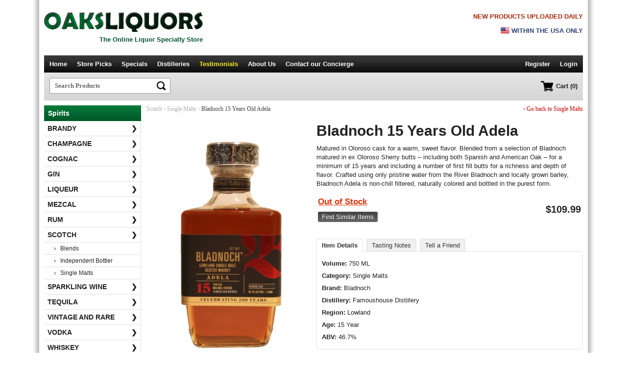

--- FILE ---
content_type: text/html; charset=iso-8859-1
request_url: https://www.oaksliquors.com/p/bladnoch-15-years-old-adela
body_size: 7046
content:
<!DOCTYPE html>
<html>
<head>
<meta http-equiv="Content-Type" content="text/html; charset=iso-8859-1" />
<title>Bladnoch 15 Years Old Adela | Oaksliquors.com</title>
<meta name="google-site-verification" content="Txon_ZHOAeAxiobiVI7q5OEVG9P1tTZoJ8TKCq1a8h4" />
<meta name="description" content="Matured in Oloroso cask for a warm, sweet flavor. Blended from a selection of Bladnoch matured in ex Oloroso Sherry butts – including both Spanish and American Oak – for a minimum of 15 years and..." />

<link rel="shortcut icon" type="image/x-icon" href="/favicon.ico"/>
<link rel="icon" href="/favicon.ico" type="image/x-icon" /> 
<script src="https://ajax.googleapis.com/ajax/libs/jquery/1.12.0/jquery.min.js"></script><meta name="viewport" content="width=device-width,initial-scale=1.0,user-scalable=no,maximum-scale=1.0" />

<link href="/includes/tabcontent.css" rel="stylesheet" type="text/css" />
<script src="/includes/tabcontent.js" type="text/javascript"></script>
	<link href="/cloud_zoom_new/cloudzoom.css" rel="stylesheet" type="text/css" />
	<script type="text/javascript" src="/cloud_zoom_new/cloudzoom.js"></script>
	
<script src="/js/validation.js" type="text/javascript"></script>
<script src="/js/commonjsFunctions.js" type="text/javascript"></script>


<link rel="stylesheet" type="text/css" href="/jquery/jquery.autocomplete_v2.css">
<link rel="stylesheet" href="/style_v2_1.css" type="text/css"></link>

<script type="text/javascript" src="/jquery/jquery.autocomplete.js"></script>

<script type="text/javascript">

WIN_WIDTH = 0;
CURRPAGE = '3';
COOKIE_SET = '0';
SITE_APPEND = '/';

</script>

<script type="text/javascript" src="/js/oaks4.js"></script>



<script type="application/ld+json">
{
  "@context": "https://schema.org",
  "@type": "Organization",
  "name": "Old Oaks Liquor Co.",
  "url": "https://www.oaksliquors.com",
  "logo": "https://www.oaksliquors.com/images/logo_new.png",
  "areaServed": "US",
  "location": {
      "@type": "PostalAddress",
      "addressLocality": "Thousand Oaks",
      "addressRegion": "California",
	  "addressCountry": "US"
    },
  "telephone": "805-778-9292"
  
}


</script>

</head>
<body>



	
	<!-- Google tag (gtag.js) -->
	<script async src="https://www.googletagmanager.com/gtag/js?id=G-K2P9HQK72N"></script>
	<script>
	  window.dataLayer = window.dataLayer || [];
	  function gtag(){dataLayer.push(arguments);}
	  gtag('js', new Date());

	  gtag('config', 'G-K2P9HQK72N');
	  gtag('config', 'AW-978400229');
	  
	</script>



	
	<!-- Global site tag (gtag.js) - Google Analytics -->
	<script async src="https://www.googletagmanager.com/gtag/js?id=UA-42820220-2"></script>
	<script>
	  window.dataLayer = window.dataLayer || [];
	  function gtag(){dataLayer.push(arguments);}
	  gtag('js', new Date());

	  gtag('config', 'UA-42820220-2');
	</script>
	
	

	
	

	


<div id="container">
	
	
	<div id="top_header">
		<div class="res_inner">
			<div class="res_header_left res_left_center">
				<div class="res_mobile res_navicon left"><img src="/images/nav_menu2.png" class="shownav menuopen" alt="Menu"/><img src="/images/arrow_up.png" class="shownav menuclose hidden" alt="Menu"/></div>
				
				<div class="res_logo">
					<div class="logo_align_tag">
						<div><a href="https://www.oaksliquors.com/" class="imgalt "><img src="/images/logo_new.png" class="logo" alt="Oaks Liquors" border="0"></a></div>
				
						<div class="res_desktop nobtmpad tagline mt5">The Online Liquor Specialty Store</div>
					</div>
				</div>
				
				
				<div class="res_mobile res_navicon right"><a href="https://www.oaksliquors.com/cart"><img src="/images/nav_cart.png" border="0"/></a></div>
				<div class="clear"></div>
			</div>
			
				
			<div class="res_header_right res_margin_top res_desktop">
				<div>
									<p class="right bold nobtmpad res_desktop col_red arial">NEW PRODUCTS UPLOADED DAILY</p>
					<div class="res_right_center upper col_blue arial bold mt10" >
					<img src="/images/us_flag2.png" class="img_mt2 img_ico" /> Within the USA only
					</div>
									</div>
			</div>
			
			<div class="clear"></div>
	
		</div>
	</div>



	
	
	
	
	
	
	
	
	
	
	<script type="text/javascript">
	
	$(document).ready(function(e) 
	{
		$("#g-search-button2").click(function()
		{
			var form = $("#search_form");
			var key = $("#search_key");
			var formsubmit = true;
			$("#search_form").submit();
		});
	});
	</script>
	
	
	<!-- Navigation -->
	<div id="nav" class="res_desktop">
    
			 	
		   <div class="nav_right">
				<ul>
				<li><a href="https://www.oaksliquors.com/" >Home</a></li>
				
								
				<li><a href="https://www.oaksliquors.com/products/?key=oaks liquors" >Store Picks</a></li>
				
				<li><a href="https://www.oaksliquors.com/specials/" >Specials</a></li>
				
				
				<li><a href="https://www.oaksliquors.com/distilleries" >Distilleries</a></li>
				
				<li><a href="https://www.oaksliquors.com/testimonials" class="active">Testimonials</a></li>
				<li><a href="https://www.oaksliquors.com/about" >About Us</a></li>
				<li><a href="https://www.oaksliquors.com/contact" >Contact<span class='res_big'> our Concierge</span></a></li>
				
				
				
				</ul>
		   </div>
		   
		   <div class="nav_left">
		   
				<ul>
					
													<li><a href="https://www.oaksliquors.com/account" class="nopad">Register</span></a></li>
					<li><a href="https://www.oaksliquors.com/login">Login</a></li>					
									</ul>
		   
		   
		   </div>

		  
		   
		   <div class="clear"></div>
		 
		
      
	</div>  <!-- Nav Ends -->

	
	
	
		
<div id="search" class="mobnav">

	
	<div class="res_80 res_left_center" id="searchbox">
		<div class="search_container">
		
			<script>
			$(document).ready(function()
			{
				
				var LOCAL = '0';
				
				$("#search_form").submit(function()
				{
					if (LOCAL == '1')
					{
						window.location = '/products2.php?key=' + $("#search_key").val();
					}
					else
					{
						window.location = '/products/?key=' + $("#search_key").val();
					}
					
					return false;
					
					
				});
				
			});
			</script>
			<form name="search" id="search_form">
			<div>	
				<input type="text" name="key" id="search_key" placeholder="Search Products" class="inp_search" autocomplete="off"/>
				<input type="image" src="/images/icon_lens.png" value="" class="btn_search"/>
						
			</div>
			</form>
			
			<div class="clear"></div>
		</div>
		
	</div>
	
	<div class="res_20 res_right_left res_desktop">
	
				
			<a href="https://www.oaksliquors.com/cart" class="nav_cart"><img src="/images/nav_cart.png" alt="Cart" height="22px" align="middle"><span>Cart (0)</span></a>
			
			
	</div>
	
	
	<div class="clear"></div>



</div>





	

<div id="header_img" class="mobnav">
</div>

<div class="space10 mobnav"></div>
	
	
	
	<!-- Main Body -->
	
			<div id="body_full">
			<div id="body_main_full" class="mobnav">
				
		
<!-- The above code will be into header -->


<script type="text/javascript">
	CloudZoom.quickStart();
</script>    
		

<div itemscope itemtype="https://schema.org/Product">


	<div class="breadcrumb">


		<div class="res_two3 res_left_center">
		
							
				<span>Scotch</span>
				<span>&rsaquo;</span> 
								
			
			<a href="https://www.oaksliquors.com/single-malts" class="res_link_btn"><span itemprop="category" content="Scotch > Single Malts">Single Malts</span></a> 
			<span>&rsaquo;</span> 
			Bladnoch 15 Years Old Adela		</div>
		
		
		<div class="res_one3 res_right_center res_mt10 res_desktop"><a href="https://www.oaksliquors.com/single-malts" class="res_link_btn">&lsaquo; Go back to Single Malts</a> </div>
		
		<div class="clear"></div>
		
	</div>


	<div class="space20"></div>










		<div class="res_prod_left res_img250 center">
			<div class="res_pd_img_zoom">
			
			
			<div class="zoom-small-image" style="display:block;text-align:center;">
			
			<img itemprop="image" src="/product_images/img_1545_1_a1.jpg" id = "zoom1" class = "cloudzoom res_pimg_a1" data-cloudzoom = "zoomImage: '/product_images/img_1545_1.jpg',
			zoomSizeMode: 'image',
			
			autoInside: 639,
			zoomPosition: 'inside',
			zoomOffsetX: 0
			" alt="Bladnoch 15 Years Old Adela"/>
	 
	 
				
			</div>
		</div>
		
		<div class="zoom-desc res_pd_img_thumbs"><div>
				
				
				<a  href="#" class="cloudzoom-gallery"
					data-cloudzoom =
					"useZoom: '#zoom1', image: '/product_images/img_1545_1_a1.jpg', zoomImage: '/product_images/img_1545_1.jpg'">
						<img class="res_pimg_a4 zoom-tiny-image" src="/product_images/img_1545_1_a4.jpg" alt = "Image 1">
				</a>
	
	
				</div></div>
		
		<div class="clear"></div>
		
		<div class="space20 res_desktop"></div>

           
    </div>
	
    <div class="res_prod_right res_margin_top">
    
				<h1 class="page_heading2" itemprop="name">Bladnoch 15 Years Old Adela</h1>
               
			   					<div class="faded_desc">
						<p itemprop="description">Matured in Oloroso cask for a warm, sweet flavor. Blended from a selection of Bladnoch matured in ex Oloroso Sherry butts – including both Spanish and American Oak – for a minimum of 15 years and including a number of first fill butts for a richness and depth of flavor. Crafted using only pristine water from the River Bladnoch and locally grown barley, Bladnoch Adela is non-chill filtered, naturally colored and bottled in the purest form.</p>
						<div class="read_more"><span>Read more</span></div>
						
					</div>
					<div class="faded_desc_space"></div>
					<div class="res_line"></div>
						
				
    
	 <div class="cart_box" style="text-align:right"> 
			  
			  
					<div itemprop="offers" itemscope itemtype="http://schema.org/Offer">
			   		               
						<table width="100%" border="0">
						<tr>
						<td width="30%" align="left">
																<link itemprop="availability" href="http://schema.org/OutOfStock" />
									<a href="#;" class="txt_red font17 bold" onclick="window.open('https://www.oaksliquors.com/outofstock.php','outofstock','width=600,height=250,top=150,left=150')">Out of Stock</a>
									
							<div class="mt10"><a href="https://www.oaksliquors.com/products.php?key=Bladnoch 15 Years Old Adela" class="link_btn">Find Similar Items</a></div>


						</td>

						<td align="right">
							
														<div class="right">
							
							
								
								
																	<div class="price">
										<span itemprop="priceCurrency" content="USD">$</span><span itemprop="price" content="109.99">109.99</span>
									</div>
																</div>
							
							
							
														<div class="clear"></div>
							
						</td>

						</tr>

						</table>
					
					</div>
					
					
                    <div class="clear"></div>
                    
               </div>
			   
			   
		<div class="space10 res_desktop"></div>
		
		
		<script type="text/javascript">
			$(document).ready(function()
			{
			
				// Select info tab
				
				$(".ptabs:eq(0)").addClass("sel");
				
				$(".ptabs").click(function()
				{
					$(".ptabs").removeClass("sel");
					
					$(this).addClass("sel");
					
					rel = $(this).attr("rel");
					
					$(".prod_info").hide();
					
					$("#"+rel).show();
					
				});
				
				
				$("#writereview").click(function()
				{
					$("#addReviewDiv").show();
					window.location = '#addreview';
					
				});
			});
			</script>
			
			
			<ul class="prod_tabs">
				<li><span rel="pb_info" class="ptabs">Item Details</span></li>
				<li><span rel="pb_tnotes" class="ptabs">Tasting Notes</span></li>
				<li><span rel="pb_friend" class="ptabs">Tell a Friend</span></li>
				
			</ul>

                  
                    
					
						<div class="prod_info" id="pb_info">
                        
                             									<p><b>Volume:</b>  750 ML</p>
								<p><b>Category:</b> 
								
								Single Malts</p>
								
								<div itemprop="brand" itemscope itemtype="http://schema.org/Brand">
									<p><b>Brand:</b> 
										<span itemprop="name">Bladnoch</span>
									</p>
								</div>
								
								<p><b>Distillery:</b> Famoushouse Distillery</p>
								
																
								 <p><b>Region:</b> Lowland</p>
								 <p><b>Age:</b> 15 Year</p>
								 <p class="nobtmpad"><b>ABV:</b> 46.7%</p>
								                             
                        </div>
                      	<div class="prod_info hidden" id="pb_tnotes">
                           <p class="nobtmpad"></p>
                        </div>
						
						
						
						
						
						
						<div id="pb_friend" class="prod_info hidden">
													<p>
								Please complete the form below and then click 'Send Message' button to tell your friend about <b>Bladnoch 15 Years Old Adela</b>.
							</p>
							
							
							<script>
							$(document).ready(function()
							{
								
								var SITE_ROOT_URL = 'https://www.oaksliquors.com/';
								
								$(".send_new").click(function()
								{
									$("#form_error").html('');
									$(".send_new_box").hide();
									$("#tell_a_friend").show();
									
									$("#tell_a_friend").find(".textfield").val('');
									
									
									
								});
								
								
								$("#tell_a_friend").submit(function()
								{
									friend_name = $("input[name='friend_name']").val();
									friend_email = $("input[name='friend_email']").val();
									own_name = $("input[name='own_name']").val();
									own_email = $("input[name='own_email']").val();
									message = $("textarea[name='message']").val();
									code = $("input[name='code']").val();
									ID = $("input[name='ID']").val();
									URL = '/p/bladnoch-15-years-old-adela';
									product_name = 'Bladnoch 15 Years Old Adela';
									
									
									error = '';
									
									if (IsEmpty(friend_email) || IsEmpty(own_name) || IsEmpty(own_email) || IsEmpty(code))
									{
										error = 'Please complete all the required fields.';
										
									}
									else
									{
										if (!validEmail(friend_email) && !validEmail(own_email))
										{
											error = 'Please enter valid email ids.';
										}
									}
									
									if (error == '')
									{
										
											datastr = "friend_name="+encodeURIComponent(friend_name)+"&friend_email="+encodeURIComponent(friend_email)+"&own_name="+encodeURIComponent(own_name)+"&own_email="+encodeURIComponent(own_email)+"&message="+encodeURIComponent(message)+"&code="+encodeURIComponent(code)+"&ID="+ID+"&URL="+encodeURIComponent(URL)+"&product_name="+encodeURIComponent(product_name);
											
											
											
											ajaxobj = $.ajax
											({
													type: "POST",
													url: SITE_ROOT_URL + "ajax_tell_friend.php",
													cache: false,
													data: datastr,
													dataType: 'xml',
													success: function(xml) 
													{	
														var msg = $(xml).find("msg").text();
														var error = $(xml).find("error").text();
														
														$("#form_error").html(msg).hide().animate({opacity: "show"}, "slow");
														
														if (error == 0)
														{
															$("#tell_a_friend").hide();
															$(".send_new_box").show();
															
														}
														
														
														
														
														
													},
													
													error: function()
													{	
														$("#form_error").html('An error occured while processing your request. Please try again.');
													}
											});
											
										
										
										
										
									}
									else
									{
										$("#form_error").html(error).hide().animate({opacity: "show"}, "slow");
									}
									
									
									
									return false;
								});
								
								
								
								
							});
							</script>
							
							<div id="form_error" class="red mb10 center bold"></div>
							<div class='mt10 hidden send_new_box center'><a href='#;' class='links send_new' style='font-weight:normal;font-size:11px'>Send a message to another friend</a></div>
							
							<form id="tell_a_friend">

								
								
								
							
								<div class='form_row'>
									<div class='form_left_empty'>Friend's name</div>
									<div class='form_right'>
										<input name="friend_name" type="text" class="textfield" placeholder="Friend's name" maxlength="100">
									</div>
									<div class='clear_line'></div>
								</div>

								<div class='form_row'>
									<div class='form_left_empty'>	<span class='red verdana bold res_star'>*</span>
	Friend's email id</div>
									<div class='form_right'>
										<input name="friend_email" type="text" class="textfield" placeholder="Friend's email id" maxlength="100">
									</div>
									<div class='clear_line'></div>
								</div>

								
								<div class='form_row'>
									<div class='form_left_empty'>	<span class='red verdana bold res_star'>*</span>
	Your name</div>
									<div class='form_right'>
										<input name="own_name" type="text" class="textfield" placeholder="Your name" value="" maxlength="100">
									</div>
									<div class='clear_line'></div>
								</div>
								
								
								<div class='form_row'>
									<div class='form_left_empty'>	<span class='red verdana bold res_star'>*</span>
	Your email id</div>
									<div class='form_right'>
										<input name="own_email" type="text" class="textfield" placeholder="Your email id" value="" maxlength="100">
									</div>
									<div class='clear_line'></div>
								</div>

								<div class='form_row'>
									<div class='form_left_empty'>Message</div>
									<div class='form_right'>
										<textarea name="message" class="textfield" placeholder="Message" rows="4"></textarea>
									</div>
									<div class='clear_line'></div>
								</div>

								
								<div class='form_row'>
									<div class='form_left_empty'>	<span class='red verdana bold res_star'>*</span>
	<b>9 + 3</b> = ?</div>
									<div class='form_right'>
										<input  type="text" name="code" class="textfield w100" placeholder="9 + 3 = ?"/>
										
										
									</div>
									<div class='clear_line'></div>
								</div>
								
								
         
			
			
								<div class='form_row'>
									<div class='form_left_empty'>&nbsp;</div>
									<div class='form_right'>
										<input type="submit" value="Send Message" class="newbtn" />
										<input name="viewCmd" type="hidden" id="viewCmd5" value="TELL_A_FRIEND">

									</div>
									<div class='clear_line'></div>
								</div>


												</form>
						</div>
						
				
				
				
				
				
				
                  
                

                
       </div>
               
    
    
    
    
	<div class="clear"></div>


</div>



<!-- The below code will go into footer -->
		</div>
		
		
		<script type="text/javascript">
		$(document).ready(function()
		{
			/*
			// enable this if you wish the hover to work
			
			$(".show_level3").hover(function()
			{
				rel = $(this).attr("rel");
				
				if ($("#cats_level3_"+rel).is(":visible"))
				{
					// if visible, do nothing on hover
				}
				else
				{
					// if hidden, show on hover
					$("#cats_level3_"+rel).show();
				}
			},function()
			{
				if ($("#cats_level3_"+rel).is(":visible"))
				{
					// if visible, let it stay visible on hover out
					$("#cats_level3_"+rel).show();
				}
				else
				{
					// if hidden, let it stay hidden on hover out
					$("#cats_level3_"+rel).hide();
				}
			
			}
			
			);
			*/
			
			$(".show_level3").click(function()
			{
				rel = $(this).attr("rel");
				if ($("#cats_level3_"+rel).is(":visible"))
				{
					$("#cats_level3_"+rel).hide();
					$(this).removeClass("sel2");
					
					//$(this).find("span").html('&#10095;');
					
				}
				else
				{
					$("#cats_level3_"+rel).show();
					$(this).addClass("sel2");
					
					//$(this).find("span").html('&#65516;');
					
				}
			});
		});
		</script>
		
		
		<!-- Left category section-->
		<div id="body_nav">
		
		
						
			<div class="lbl_heading res_desktop">Spirits</div>
			
			
			<ul class='level2'>
			
			
			
			<li class="res_mobile gen"><div class="navb2">
						<a href="https://www.oaksliquors.com/" class="top1">Home</a>
						
						
						
												
						<a href="https://www.oaksliquors.com/products/?key=oaks liquors" class="top1">Store Picks</a>
						
						
						<a href="https://www.oaksliquors.com/distilleries" class="top1">Distilleries</a>
						
				
						<a href="https://www.oaksliquors.com/testimonials" class="top1">Testimonials</a>
						
						<a href="https://www.oaksliquors.com/about" class="top1">About</a>
					
						<a href="https://www.oaksliquors.com/contact" class="top1">Contact</a></div>
					
					
					<div class="navb1">	<span style="position:relative;top:1px;"><img src="/images/ico_account.png" width="18px" class="fade20"/></span>
						
						
						
						
						<span style="position:relative;top:-3px;margin-left:5px">
						
						
													Hello!
							<span class='bar'>|</span>
							<a href="https://www.oaksliquors.com/login" class="btm1">Log In</a>
							<span class='bar'>|</span>
							<a href="https://www.oaksliquors.com/account" class="btm1">Register</a>
													
						</span>
						
						
					</div>
					
					
					
					
					
					
				
				</li><li><a href="https://www.oaksliquors.com/brandy/"
				
								
				class = ""
				 
				 style='font-weight:bold'
				
				>Brandy<span>&#10095;</span></a>
				
									
				
				</li><li><a href="https://www.oaksliquors.com/champagne/"
				
								
				class = ""
				 
				 style='font-weight:bold'
				
				>Champagne<span>&#10095;</span></a>
				
									
				
				</li><li><a href="https://www.oaksliquors.com/cognac/"
				
								
				class = ""
				 
				 style='font-weight:bold'
				
				>Cognac<span>&#10095;</span></a>
				
									
				
				</li><li><a href="https://www.oaksliquors.com/gin/"
				
								
				class = ""
				 
				 style='font-weight:bold'
				
				>Gin<span>&#10095;</span></a>
				
									
				
				</li><li><a href="https://www.oaksliquors.com/liqueur/"
				
								
				class = ""
				 
				 style='font-weight:bold'
				
				>Liqueur<span>&#10095;</span></a>
				
									
				
				</li><li><a href="https://www.oaksliquors.com/mezcal/"
				
								
				class = ""
				 
				 style='font-weight:bold'
				
				>Mezcal<span>&#10095;</span></a>
				
									
				
				</li><li><a href="https://www.oaksliquors.com/rum/"
				
								
				class = ""
				 
				 style='font-weight:bold'
				
				>Rum<span>&#10095;</span></a>
				
									
				
				</li><li><a href="#;"
				
				 rel='3' 				
				class = " show_level3"
				 
				 style='font-weight:bold'
				
				>Scotch<span>&#10095;</span></a>
				
											<div id="cats_level3_3" style="display:block">
							<ul class='level3'>
															<li><a href="https://www.oaksliquors.com/blends/"
								
								class = ""
								
								>&rsaquo; &nbsp; Blends</a></li>
																<li><a href="https://www.oaksliquors.com/independent-bottler/"
								
								class = ""
								
								>&rsaquo; &nbsp; Independent Bottler</a></li>
																<li><a href="https://www.oaksliquors.com/single-malts/"
								
								class = ""
								
								>&rsaquo; &nbsp; Single Malts</a></li>
															</ul>
						</div>
										
				
				</li><li><a href="https://www.oaksliquors.com/sparkling-wine/"
				
								
				class = ""
				 
				 style='font-weight:bold'
				
				>Sparkling Wine<span>&#10095;</span></a>
				
									
				
				</li><li><a href="https://www.oaksliquors.com/tequila/"
				
								
				class = ""
				 
				 style='font-weight:bold'
				
				>Tequila<span>&#10095;</span></a>
				
									
				
				</li><li><a href="https://www.oaksliquors.com/vintage-and-rare/"
				
								
				class = ""
				 
				 style='font-weight:bold'
				
				>Vintage and Rare<span>&#10095;</span></a>
				
									
				
				</li><li><a href="https://www.oaksliquors.com/vodka/"
				
								
				class = ""
				 
				 style='font-weight:bold'
				
				>Vodka<span>&#10095;</span></a>
				
									
				
				</li><li><a href="#;"
				
				 rel='11' 				
				class = " show_level3"
				 
				 style='font-weight:bold'
				
				>Whiskey<span>&#10095;</span></a>
				
											<div id="cats_level3_11" style="display:block">
							<ul class='level3'>
															<li><a href="https://www.oaksliquors.com/american-whiskey/"
								
								class = ""
								
								>&rsaquo; &nbsp; American Whiskey</a></li>
																<li><a href="https://www.oaksliquors.com/australia/"
								
								class = ""
								
								>&rsaquo; &nbsp; Australia</a></li>
																<li><a href="https://www.oaksliquors.com/blended-whisky/"
								
								class = ""
								
								>&rsaquo; &nbsp; Blended Whisky</a></li>
																<li><a href="https://www.oaksliquors.com/bourbon/"
								
								class = ""
								
								>&rsaquo; &nbsp; Bourbon</a></li>
																<li><a href="https://www.oaksliquors.com/canadian-whisky/"
								
								class = ""
								
								>&rsaquo; &nbsp; Canadian Whisky</a></li>
																<li><a href="https://www.oaksliquors.com/france/"
								
								class = ""
								
								>&rsaquo; &nbsp; France</a></li>
																<li><a href="https://www.oaksliquors.com/indian-whiskey/"
								
								class = ""
								
								>&rsaquo; &nbsp; Indian Whiskey</a></li>
																<li><a href="https://www.oaksliquors.com/irish-whiskey/"
								
								class = ""
								
								>&rsaquo; &nbsp; Irish Whiskey</a></li>
																<li><a href="https://www.oaksliquors.com/japanese-whisky/"
								
								class = ""
								
								>&rsaquo; &nbsp; Japanese Whisky</a></li>
																<li><a href="https://www.oaksliquors.com/new-zealand/"
								
								class = ""
								
								>&rsaquo; &nbsp; New Zealand</a></li>
																<li><a href="https://www.oaksliquors.com/rye-whiskey/"
								
								class = ""
								
								>&rsaquo; &nbsp; Rye Whiskey</a></li>
																<li><a href="https://www.oaksliquors.com/single-malt-whisky/"
								
								class = ""
								
								>&rsaquo; &nbsp; Single Malt Whisky</a></li>
																<li><a href="https://www.oaksliquors.com/taiwan-whisky/"
								
								class = ""
								
								>&rsaquo; &nbsp; Taiwan Whisky</a></li>
																<li><a href="https://www.oaksliquors.com/welsh-whisky/"
								
								class = ""
								
								>&rsaquo; &nbsp; Welsh Whisky</a></li>
															</ul>
						</div>
										
				
				</li><li><a href="#;"
				
				 rel='49' 				
				class = " show_level3"
				 
				 style='font-weight:bold'
				
				>Wine<span>&#10095;</span></a>
				
											<div id="cats_level3_49" style="display:block">
							<ul class='level3'>
															<li><a href="https://www.oaksliquors.com/barolo/"
								
								class = ""
								
								>&rsaquo; &nbsp; Barolo</a></li>
																<li><a href="https://www.oaksliquors.com/blend/"
								
								class = ""
								
								>&rsaquo; &nbsp; Blend</a></li>
																<li><a href="https://www.oaksliquors.com/bordeaux/"
								
								class = ""
								
								>&rsaquo; &nbsp; Bordeaux</a></li>
																<li><a href="https://www.oaksliquors.com/brut-rose/"
								
								class = ""
								
								>&rsaquo; &nbsp; Brut Rose</a></li>
																<li><a href="https://www.oaksliquors.com/cabernet-sauvignon/"
								
								class = ""
								
								>&rsaquo; &nbsp; Cabernet Sauvignon</a></li>
																<li><a href="https://www.oaksliquors.com/chardonnay/"
								
								class = ""
								
								>&rsaquo; &nbsp; Chardonnay</a></li>
																<li><a href="https://www.oaksliquors.com/chianti/"
								
								class = ""
								
								>&rsaquo; &nbsp; Chianti</a></li>
																<li><a href="https://www.oaksliquors.com/merlot/"
								
								class = ""
								
								>&rsaquo; &nbsp; Merlot</a></li>
																<li><a href="https://www.oaksliquors.com/pinot-grigio/"
								
								class = ""
								
								>&rsaquo; &nbsp; Pinot Grigio</a></li>
																<li><a href="https://www.oaksliquors.com/pinot-noir/"
								
								class = ""
								
								>&rsaquo; &nbsp; Pinot Noir</a></li>
																<li><a href="https://www.oaksliquors.com/port-wine/"
								
								class = ""
								
								>&rsaquo; &nbsp; Port Wine</a></li>
																<li><a href="https://www.oaksliquors.com/red-wine-blend/"
								
								class = ""
								
								>&rsaquo; &nbsp; Red Wine Blend</a></li>
																<li><a href="https://www.oaksliquors.com/rose/"
								
								class = ""
								
								>&rsaquo; &nbsp; Rose</a></li>
																<li><a href="https://www.oaksliquors.com/sangiovese/"
								
								class = ""
								
								>&rsaquo; &nbsp; Sangiovese</a></li>
															</ul>
						</div>
										
				
				</li>			</ul>
			
					
		</div><!-- body_nav -->
		
		
		<div class="clear"></div>
		
	</div>
	
	<div class="clear"></div>
    	
	
	<div class="space20 mobnav"></div>

</div>


<!-- Footer -->
<div id="footer_container" class="mobnav"> 
	<div id="footer_inner">
                
		
		
		<ul class="footer_nav">
		
			<li><a href="https://www.oaksliquors.com/about">About<span class='res_desktop'> Us</span></a></li>
			
			<li><a href="https://www.oaksliquors.com/faq"><span class='res_desktop'>Frequently Asked Questions</span><span class='res_mobile'>FAQs</span></a></li>
			<li><a href="https://www.oaksliquors.com/terms"><span class='res_desktop'>Terms &amp; Conditions</span><span class='res_mobile'>Terms</span></a></li>
			<li><a href="https://www.oaksliquors.com/shipping-handling"><span class='res_desktop'>Shipping &amp; Handling</span><span class='res_mobile'>Shipping</span></a></li>
						<li class="res_desktop"><a href="https://www.oaksliquors.com/networking">Networking</a></li>
			<li><a href="https://www.oaksliquors.com/contact">Contact<span class='res_desktop'> Us</span></a></li>
			<li><a href="https://www.oaksliquors.com/site-map">Sitemap</a></li>
		
		</ul>                
                
		
	
		
		<div class="space10"></div>
		
		
		
		
		<div class='footer_items'>
		
			<div>
			<img src="/images/ico_home.png"/>
			<span>Thousand Oaks, California-CA (USA)</span>
			</div>
			
			<div>
			<img src="/images/ico_tel.png"/>
			<span>805 778-9292</span>
			</div>
			
						
		</div>
		
		
			<p>&copy; 2026 Oaks Liquors. All rights reserved. <span class="res_nl">Products are distributed by the Old Oaks Liquor Co.</span></p>
		
		
			<p>
			<a href="https://smokezone.com/" target="_blank"><img src="/images/banner_smokezone.jpg" style="max-width:95%"/></a>
			</p>
			
		
		
		<p>
		
		
		



<!-- BEGIN GCR Badge Code -->
<script src="https://apis.google.com/js/platform.js?onload=renderBadge"
  async defer>
</script>

<script>
  window.renderBadge = function() {
    var ratingBadgeContainer = document.createElement("div");
    document.body.appendChild(ratingBadgeContainer);
    window.gapi.load('ratingbadge', function() {
      window.gapi.ratingbadge.render(
        ratingBadgeContainer, {
          "merchant_id": 121802074,
          "position": "BOTTOM_LEFT"
        });
    });
  }
</script>
<!-- END GCR Badge Code -->

<!-- BEGIN GCR Language Code -->
<script>
  window.___gcfg = {
    lang: 'en_US'
  };
</script>
<!-- END GCR Language Code -->



		
		</p>
		
		
					<div>
				<div>
					<span id="siteseal"><script type="text/javascript" src="https://seal.godaddy.com/getSeal?sealID=z1jqdxEZUKTlC8RlEXc1omXWlOoNtPIH61x1qbwZCvz2Yp4NZSl5FkTEn"></script></span>
				</div>
				
				<div class="space10"></div>
				
				
				
			
			</div>
					
		<div><a href="http://www.sabrox.com" class="sabrox">Website Developed by Sabrox</a></div>
		
		
                   
	</div>
</div> <!-- Footer Container Ends -->








<div id="dialog" class="window" style="">

	<div style="padding:20px 0 10px 0">
	

	<form method="post" action="/p/bladnoch-15-years-old-adela" name="verify">
    <input type="hidden" name="Call" value="agegate">
	
	<!-- <p class="bold font14 arial upper mb10">Please Verify Your Age</p> -->
	
	
			
		<p class="center bold" style="margin-bottom:5px">Age Verification</p>
				
		
				
		<div class="center">
			
			<div style="margin-top:15px"><input type="submit" value="I am over 21 years old" class="bigbtn popup_above_21" name="above21" style="text-transform:none;font-size:18px"/></div>
			
			
			
			<div style="margin-top:15px"><input type="submit" value="No I am not of legal age" class="link_btn" name="under21" style="padding:5px 10px;background:#888"></div>
			
			
			
		</div>
			
	
	
	
	
	
		
	
	
	</form>
	
	</div>

</div>
<div id="mask"></div>


</body>
</html>